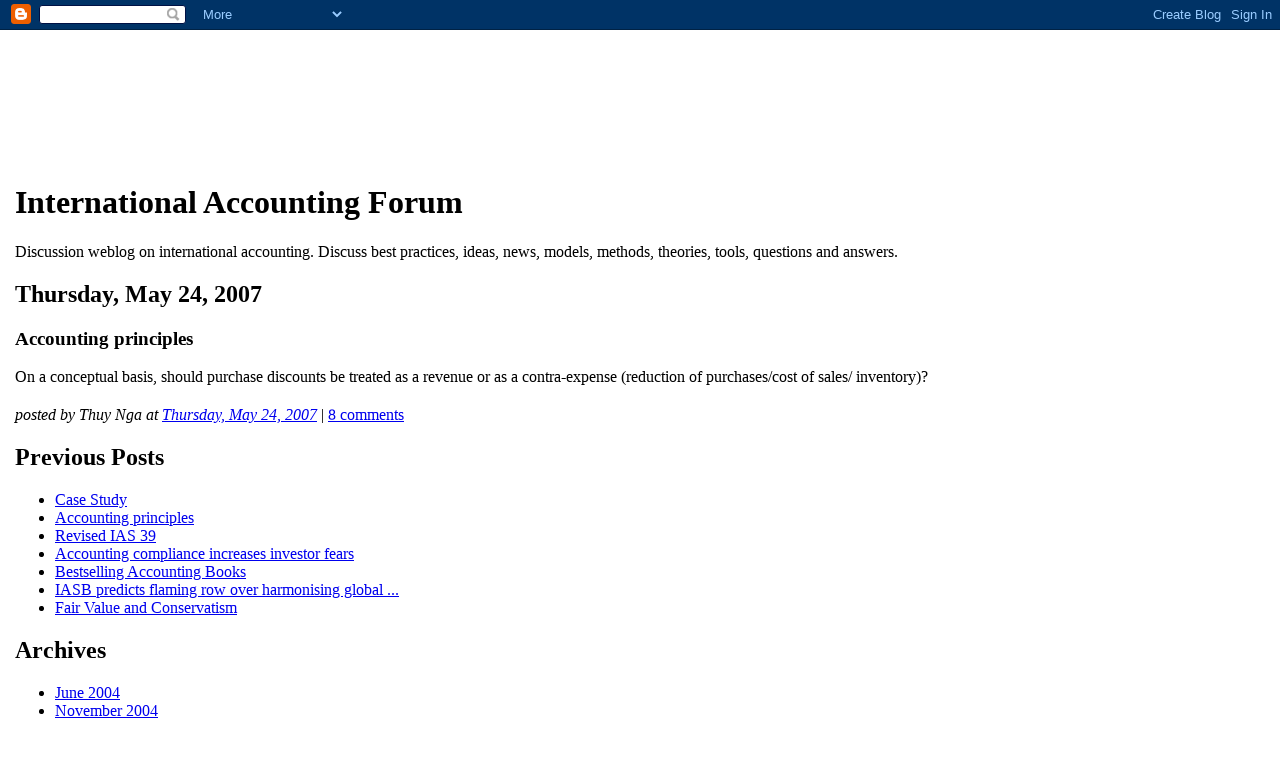

--- FILE ---
content_type: text/html; charset=UTF-8
request_url: https://internationalaccountingforum.blogspot.com/2007/05/
body_size: 4229
content:
<!DOCTYPE html PUBLIC "-//W3C//DTD XHTML 1.0 Strict//EN" "http://www.w3.org/TR/xhtml1/DTD/xhtml1-strict.dtd">

<html xmlns="http://www.w3.org/1999/xhtml" xml:lang="en" lang="en">
<head>
  <title>International Accounting Forum: May 2007</title>

  <script type="text/javascript">(function() { (function(){function b(g){this.t={};this.tick=function(h,m,f){var n=f!=void 0?f:(new Date).getTime();this.t[h]=[n,m];if(f==void 0)try{window.console.timeStamp("CSI/"+h)}catch(q){}};this.getStartTickTime=function(){return this.t.start[0]};this.tick("start",null,g)}var a;if(window.performance)var e=(a=window.performance.timing)&&a.responseStart;var p=e>0?new b(e):new b;window.jstiming={Timer:b,load:p};if(a){var c=a.navigationStart;c>0&&e>=c&&(window.jstiming.srt=e-c)}if(a){var d=window.jstiming.load;
c>0&&e>=c&&(d.tick("_wtsrt",void 0,c),d.tick("wtsrt_","_wtsrt",e),d.tick("tbsd_","wtsrt_"))}try{a=null,window.chrome&&window.chrome.csi&&(a=Math.floor(window.chrome.csi().pageT),d&&c>0&&(d.tick("_tbnd",void 0,window.chrome.csi().startE),d.tick("tbnd_","_tbnd",c))),a==null&&window.gtbExternal&&(a=window.gtbExternal.pageT()),a==null&&window.external&&(a=window.external.pageT,d&&c>0&&(d.tick("_tbnd",void 0,window.external.startE),d.tick("tbnd_","_tbnd",c))),a&&(window.jstiming.pt=a)}catch(g){}})();window.tickAboveFold=function(b){var a=0;if(b.offsetParent){do a+=b.offsetTop;while(b=b.offsetParent)}b=a;b<=750&&window.jstiming.load.tick("aft")};var k=!1;function l(){k||(k=!0,window.jstiming.load.tick("firstScrollTime"))}window.addEventListener?window.addEventListener("scroll",l,!1):window.attachEvent("onscroll",l);
 })();</script><script type="text/javascript">function a(){var b=window.location.href,c=b.split("?");switch(c.length){case 1:return b+"?m=1";case 2:return c[1].search("(^|&)m=")>=0?null:b+"&m=1";default:return null}}var d=navigator.userAgent;if(d.indexOf("Mobile")!=-1&&d.indexOf("WebKit")!=-1&&d.indexOf("iPad")==-1||d.indexOf("Opera Mini")!=-1||d.indexOf("IEMobile")!=-1){var e=a();e&&window.location.replace(e)};
</script><meta http-equiv="Content-Type" content="text/html; charset=UTF-8" />
<meta name="generator" content="Blogger" />
<link rel="icon" type="image/vnd.microsoft.icon" href="https://www.blogger.com/favicon.ico"/>
<link rel="alternate" type="application/atom+xml" title="International Accounting Forum - Atom" href="https://internationalaccountingforum.blogspot.com/feeds/posts/default" />
<link rel="alternate" type="application/rss+xml" title="International Accounting Forum - RSS" href="https://internationalaccountingforum.blogspot.com/feeds/posts/default?alt=rss" />
<link rel="service.post" type="application/atom+xml" title="International Accounting Forum - Atom" href="https://www.blogger.com/feeds/7375453/posts/default" />
<link rel="stylesheet" type="text/css" href="https://www.blogger.com/static/v1/v-css/1601750677-blog_controls.css"/>
<link rel="stylesheet" type="text/css" href="https://www.blogger.com/dyn-css/authorization.css?targetBlogID=7375453&zx=b0905780-238f-4f4f-8a36-ea373e227a33"/>


  <link rel="stylesheet" type="text/css" href="//www.managementlogs.com/managementlogs.css">

<meta name='google-adsense-platform-account' content='ca-host-pub-1556223355139109'/>
<meta name='google-adsense-platform-domain' content='blogspot.com'/>

<!-- data-ad-client=ca-pub-3257811479476112 -->
<!-- --><style type="text/css">@import url(//www.blogger.com/static/v1/v-css/navbar/3334278262-classic.css);
div.b-mobile {display:none;}
</style>

</head>

<body><script type="text/javascript">
    function setAttributeOnload(object, attribute, val) {
      if(window.addEventListener) {
        window.addEventListener('load',
          function(){ object[attribute] = val; }, false);
      } else {
        window.attachEvent('onload', function(){ object[attribute] = val; });
      }
    }
  </script>
<div id="navbar-iframe-container"></div>
<script type="text/javascript" src="https://apis.google.com/js/platform.js"></script>
<script type="text/javascript">
      gapi.load("gapi.iframes:gapi.iframes.style.bubble", function() {
        if (gapi.iframes && gapi.iframes.getContext) {
          gapi.iframes.getContext().openChild({
              url: 'https://www.blogger.com/navbar/7375453?origin\x3dhttps://internationalaccountingforum.blogspot.com',
              where: document.getElementById("navbar-iframe-container"),
              id: "navbar-iframe"
          });
        }
      });
    </script>

<!-- Begin wraps -->

<div id="wrap"><div id="wrap2"><div id="wrap3"><div id="wrap4">


<!-- Begin #content -->
<div id="content">
<div align="left">
  <table border="0" width="100%" id="table6">
    <tr>
      <td bordercolor="#000000" width="200" align="center">
        &nbsp;
      </td>
      <td bordercolor="#000000" width="200">
      &nbsp;<script type="text/javascript"><!--
google_ad_client = "pub-3257811479476112";
google_ad_host = "pub-1556223355139109";
google_ad_host_channel="00000";
google_alternate_color = "DDE4EE";
google_ad_width = 200;
google_ad_height = 90;
google_ad_format = "200x90_0ads_al";
google_ad_channel ="1178033150";
google_color_border = "DDE4EE";
google_color_bg = "DDE4EE";
google_color_link = "3366AA";
google_color_url = "999999";
google_color_text = "333333";
//--></script>
<script type="text/javascript" src="//pagead2.googlesyndication.com/pagead/show_ads.js">
</script></td>
      <td bordercolor="#000000">
      <p align="center" style="text-align: center">
      &nbsp;<script type="text/javascript"><!--
google_ad_client = "pub-3257811479476112";
google_ad_host = "pub-1556223355139109";
google_ad_host_channel="00000";
google_ad_width = 468;
google_ad_height = 60;
google_ad_format = "468x60_as";
google_ad_type = "text_image";
google_ad_channel ="0086259891";
google_color_border = "DDE4EE";
google_color_bg = "DDE4EE";
google_color_link = "3366AA";
google_color_url = "999999";
google_color_text = "333333";
//--></script>
<script type="text/javascript" src="//pagead2.googlesyndication.com/pagead/show_ads.js">
</script></p></td>
    </tr>
  </table>

</div>

<div id="header">

  <h1 id="blog-title">
    
	International Accounting Forum
	
  </h1>

  <p id="description">Discussion weblog on international accounting. Discuss best practices, ideas, news, models, methods, theories, tools, questions and answers.</p>

</div>


<!-- Begin #main -->
<div id="main"><div id="main2">



    
  <h2 class="date-header">Thursday, May 24, 2007</h2>

  
  
     
  <!-- Begin .post -->
  <div class="post"><a name="9083339303613648991"></a>
     
    
    <h3 class="post-title">
	 
	 Accounting principles
	 
    </h3>

    
     
    <div class="post-body">
    <p>
      <div style="clear:both;"></div>On a conceptual basis, should purchase discounts be treated as a revenue or as a contra-expense (reduction of purchases/cost of sales/ inventory)?<div style="clear:both; padding-bottom:0.25em"></div>
    </p>
    </div>
    
    <p class="post-footer">
      <em>posted by Thuy Nga at <a href="http://internationalaccountingforum.blogspot.com/2007/05/accounting-principles.html" title="permanent link">Thursday, May 24, 2007</a></em>

       |
      <a class="comment-link" href="http://internationalaccountingforum.blogspot.com/2007/05/accounting-principles.html#comments">8 comments</a>
        
    </p>
  
  </div>
  <!-- End .post -->
  
  
  
  <!-- Begin #comments -->
 
  <!-- End #comments -->
   

</div></div>
<!-- End #main -->







<!-- Begin #sidebar -->
<div id="sidebar"><div id="sidebar2">
  <h2 class="sidebar-title">Previous Posts</h2>
    <ul id="recently">
    
        <li><a href="http://internationalaccountingforum.blogspot.com/2008/01/case-study.html">Case Study</a></li>
     
        <li><a href="http://internationalaccountingforum.blogspot.com/2007/05/accounting-principles.html">Accounting principles</a></li>
     
        <li><a href="http://internationalaccountingforum.blogspot.com/2007/03/revised-ias-39.html">Revised IAS 39</a></li>
     
        <li><a href="http://internationalaccountingforum.blogspot.com/2005/03/accounting-compliance-increases.html">Accounting compliance increases investor fears</a></li>
     
        <li><a href="http://internationalaccountingforum.blogspot.com/2004/12/bestselling-accounting-books.html">Bestselling Accounting Books</a></li>
     
        <li><a href="http://internationalaccountingforum.blogspot.com/2004/11/iasb-predicts-flaming-row-over.html">IASB predicts flaming row over harmonising global ...</a></li>
     
        <li><a href="http://internationalaccountingforum.blogspot.com/2004/06/fair-value-and-conservatism.html">Fair Value and Conservatism</a></li>
     
  </ul>
 
  
  <h2 class="sidebar-title">Archives</h2>

    <ul class="archive-list">
   	  
    	<li><a href="http://internationalaccountingforum.blogspot.com/2004/06/">June 2004</a></li>
	  
    	<li><a href="http://internationalaccountingforum.blogspot.com/2004/11/">November 2004</a></li>
	  
    	<li><a href="http://internationalaccountingforum.blogspot.com/2004/12/">December 2004</a></li>
	  
    	<li><a href="http://internationalaccountingforum.blogspot.com/2005/03/">March 2005</a></li>
	  
    	<li><a href="http://internationalaccountingforum.blogspot.com/2007/03/">March 2007</a></li>
	  
    	<li><a href="http://internationalaccountingforum.blogspot.com/2007/05/">May 2007</a></li>
	  
    	<li><a href="http://internationalaccountingforum.blogspot.com/2008/01/">January 2008</a></li>
	  

  </ul>
  
  
  
  <!-- Begin #profile-container -->
  
    <div id='profile-container'>
<h2 class='sidebar-title'>Contributors</h2>
<ul class='profile-datablock'>
<li class='profile-link'><a rel='author' href='https://www.blogger.com/profile/10591119256344047951'>Thuy Nga</a></li>
<li class='profile-link'><a rel='author' href='https://www.blogger.com/profile/09561028825787181208'>Jun Gu</a></li>
<li class='profile-link'><a rel='author' href='https://www.blogger.com/profile/18245106661106319778'>kalyon</a></li>
<li class='profile-link'><a rel='author' href='https://www.blogger.com/profile/00354843996600011567'>MLOGS</a></li>
<li class='profile-link'><a rel='author' href='https://www.blogger.com/profile/14990426006507639113'>zaher</a></li>
<li class='profile-link'><a rel='author' href='https://www.blogger.com/profile/17377855816778810911'>accnt</a></li>
<li class='profile-link'><a rel='author' href='https://www.blogger.com/profile/09709237407128887308'>Rup</a></li>
<li class='profile-link'><a rel='author' href='https://www.blogger.com/profile/01252961465318412383'>e_dog4</a></li>
<li class='profile-link'><a rel='author' href='https://www.blogger.com/profile/09378413878692598736'>drd.Munteanu Lucian</a></li>
</ul>
</div>

  
  <!-- End #profile -->
  
  <p id="powered-by"><a rel="nofollow" href="//www.blogger.com"><img src="https://lh3.googleusercontent.com/blogger_img_proxy/AEn0k_tFPqp6035MHloHlpuRlQLLo4cZE0JwQJhOlmC4UkSXEBrWo_IS1oXZCY_oUVo_-pByXce2rDbhlZfeGol61QxjSix8PYXg_oq-QUMLWSPV=s0-d" alt="Powered by Blogger"></a></p>
  
  </div></div>
<!-- End #sidebar -->

<!-- Begin #footer -->
<div id="footer"><hr />

</div>
<!-- End #footer -->
</div>
<p class="post-footer" align="center"><a rel="nofollow"  href="http://www.managementlogs.com/about.html">About | Join this Forum</a> | <a href="http://www.managementlogs.com">More Forums</a><br>©2013 <a terget="_blank" href="http://www.12manage.com">12manage</a> - All names tm by their owners</font></p>
<br>
<div align="center"><table><tr><td>
<div class="addthis_toolbox addthis_default_style addthis_32x32_style">
<a rel="nofollow" class="addthis_button_preferred_1"></a>
<a rel="nofollow" class="addthis_button_preferred_2"></a>
<a rel="nofollow" class="addthis_button_preferred_3"></a>
<a rel="nofollow" class="addthis_button_preferred_4"></a>
<a rel="nofollow" class="addthis_button_preferred_5"></a>
<a rel="nofollow" class="addthis_button_preferred_6"></a>
<a rel="nofollow" class="addthis_button_preferred_7"></a>
<a rel="nofollow" class="addthis_button_preferred_8"></a>
<a rel="nofollow" class="addthis_button_preferred_9"></a>
<a rel="nofollow" class="addthis_button_preferred_10"></a>
<a rel="nofollow" class="addthis_button_compact"></a>
</div>
</td></tr></table></div>
<br>
<center>
<script type="text/javascript">var addthis_config = {data_track_clickback: true, services_exclude: 'print,printfriendly,pdfmyurl,pdfonline'};</script>
<script type="text/javascript" rel="nofollow" src="//s7.addthis.com/js/250/addthis_widget.js#username=12manage"></script>
<script type="text/javascript"><!--
  google_ad_client = "pub-3257811479476112";
  google_ad_host = "pub-1556223355139109";
  google_ad_host_channel="00000";
  google_alternate_color = "FFFFFF";
  google_ad_width = 728;
  google_ad_height = 90;
  google_ad_format = "728x90_as";
  google_ad_type = "text_image";
  google_ad_channel ="1264549495";
  google_color_border = "FFFFFF";
  google_color_bg = "FFFFFF";
  google_color_link = "3366AA";
  google_color_url = "3366AA";
  google_color_text = "000000";
  //-->
</script>
<script type="text/javascript" src="//pagead2.googlesyndication.com/pagead/show_ads.js"></script>
</center>
<!-- Site Meter -->
<script type="text/javascript" src="//sm8.sitemeter.com/js/counter.js?site=SM8SCIFC"></script>
<noscript><a href="http://sm8.sitemeter.com/stats.asp?site=SM8SCIFC" target="_top" rel="nofollow"><img src="https://lh3.googleusercontent.com/blogger_img_proxy/AEn0k_s5GM1B-zFO6lCeAnZOD5iQPxySeYugAGPu5tesVPl6GI2Kpz4lRoqfUeIq1mCqZSdq4lboAEmVgTyoOrDhamwd1bdotgccu9WclTsXq7G-aYxpaA=s0-d" alt="Site Meter" border="0"></a></noscript>
<!-- Copyright (c)2009 Site Meter -->
<!-- End #content -->

</div></div></div></div>
<!-- End wraps -->

</body>
</html>

--- FILE ---
content_type: text/html; charset=utf-8
request_url: https://www.google.com/recaptcha/api2/aframe
body_size: 268
content:
<!DOCTYPE HTML><html><head><meta http-equiv="content-type" content="text/html; charset=UTF-8"></head><body><script nonce="O31gO2wBR38Cr1uIvVlZ_A">/** Anti-fraud and anti-abuse applications only. See google.com/recaptcha */ try{var clients={'sodar':'https://pagead2.googlesyndication.com/pagead/sodar?'};window.addEventListener("message",function(a){try{if(a.source===window.parent){var b=JSON.parse(a.data);var c=clients[b['id']];if(c){var d=document.createElement('img');d.src=c+b['params']+'&rc='+(localStorage.getItem("rc::a")?sessionStorage.getItem("rc::b"):"");window.document.body.appendChild(d);sessionStorage.setItem("rc::e",parseInt(sessionStorage.getItem("rc::e")||0)+1);localStorage.setItem("rc::h",'1769376777086');}}}catch(b){}});window.parent.postMessage("_grecaptcha_ready", "*");}catch(b){}</script></body></html>